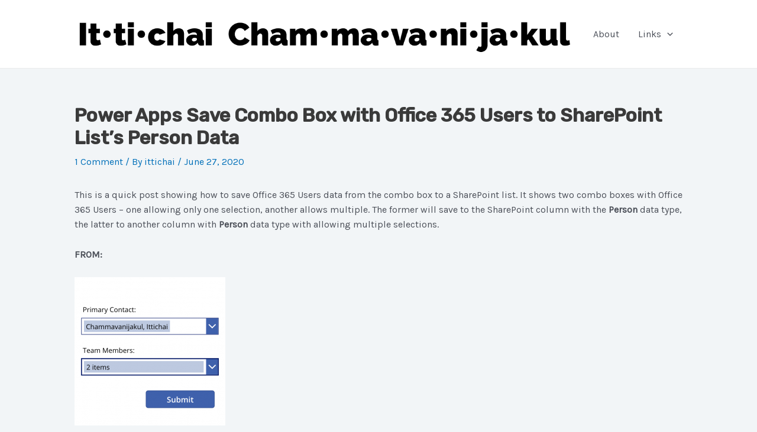

--- FILE ---
content_type: text/html; charset=utf-8
request_url: https://www.google.com/recaptcha/api2/aframe
body_size: 266
content:
<!DOCTYPE HTML><html><head><meta http-equiv="content-type" content="text/html; charset=UTF-8"></head><body><script nonce="akeBXZaC_zr35Ist46u1gA">/** Anti-fraud and anti-abuse applications only. See google.com/recaptcha */ try{var clients={'sodar':'https://pagead2.googlesyndication.com/pagead/sodar?'};window.addEventListener("message",function(a){try{if(a.source===window.parent){var b=JSON.parse(a.data);var c=clients[b['id']];if(c){var d=document.createElement('img');d.src=c+b['params']+'&rc='+(localStorage.getItem("rc::a")?sessionStorage.getItem("rc::b"):"");window.document.body.appendChild(d);sessionStorage.setItem("rc::e",parseInt(sessionStorage.getItem("rc::e")||0)+1);localStorage.setItem("rc::h",'1769820307843');}}}catch(b){}});window.parent.postMessage("_grecaptcha_ready", "*");}catch(b){}</script></body></html>